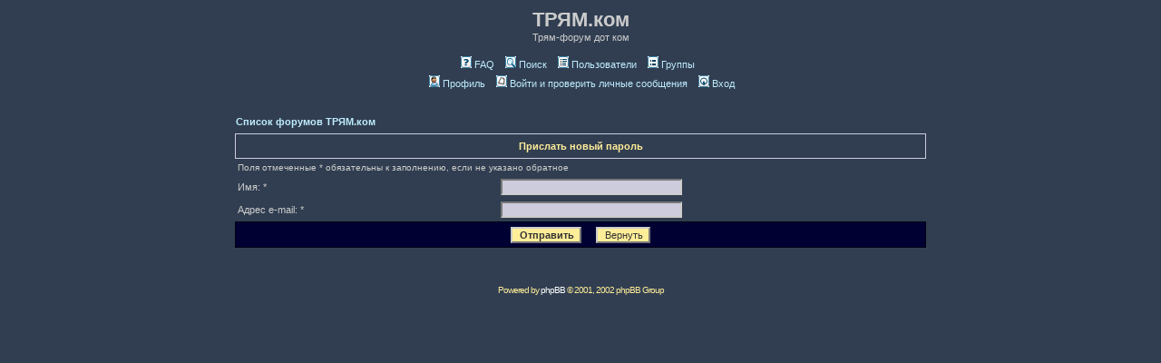

--- FILE ---
content_type: text/html; charset=UTF-8
request_url: http://www.tryam.com/forum/profile.php?mode=sendpassword&sid=417937e5d83791aa0d1cd3cc226cb6ff
body_size: 4175
content:
<!DOCTYPE HTML PUBLIC "-//W3C//DTD HTML 4.01 Transitional//EN">
<html dir="ltr">
<head>
<meta http-equiv="Content-Type" content="text/html; charset=utf-8">
<meta http-equiv="Content-Style-Type" content="text/css">

<link rel="top" href="./index.php?sid=0f96f0d9f28ef701cb452db68ddfd1bc" title="Список форумов ТРЯМ.ком" />
<link rel="search" href="./search.php?sid=0f96f0d9f28ef701cb452db68ddfd1bc" title="Поиск" />
<link rel="help" href="./faq.php?sid=0f96f0d9f28ef701cb452db68ddfd1bc" title="FAQ" />
<link rel="author" href="./memberlist.php?sid=0f96f0d9f28ef701cb452db68ddfd1bc" title="Пользователи" />

<title>ТРЯМ.ком :: </title>
<!-- link rel="stylesheet" href="templates/tryam/" type="text/css" -->
<style type="text/css">
<!--
/*
  The original tryam Theme for phpBB version 2+
  Created by subBlue design
  http://www.subBlue.com

  NOTE: These CSS definitions are stored within the main page body so that you can use the phpBB2
  theme administration centre. When you have finalised your style you could cut the final CSS code
  and place it in an external file, deleting this section to save bandwidth.
*/

/* General page style. The scroll bar colours only visible in IE5.5+ */
body {
	background-color: #313E51;
	scrollbar-face-color: #313E51;
	scrollbar-highlight-color: #313e51;
	scrollbar-shadow-color: #313E51;
	scrollbar-3dlight-color: #000033;
	scrollbar-arrow-color:  #BFEDFF;
	scrollbar-track-color: #313E51;
	scrollbar-darkshadow-color: #313E51;
}

/* General font families for common tags */
font,th,td,p { font-family: Verdana, Arial, Helvetica, sans-serif }
a:link,a:active,a:visited { color : #BFEDFF; }
a:hover		{ text-decoration: underline; color : #FFFFFF; }
hr	{ height: 0px; border: solid #000033 0px; border-top-width: 1px;}

/* This is the border line & background colour round the entire page */
.bodyline	{ background-color: #313e51; border: 1px #313E51 solid; }

/* This is the outline round the main forum tables */
.forumline	{ background-color: #313e51; border: 2px #313E51 solid; }

/* Main table cell colours and backgrounds */
td.row1	{ background-color: #313E51; }
td.row2	{ background-color: #313E51; }
td.row3	{ background-color: #000033; }

/*
  This is for the table cell above the Topics, Post & Last posts on the index.php page
  By default this is the fading out gradiated silver background.
  However, you could replace this with a bitmap specific for each forum
*/
td.rowpic {
		background-color: #000033;
//		background-image: url(templates/tryam/images/);
		background-repeat: repeat-y;
}

/* Header cells - the blue and silver gradient backgrounds */
th	{
	color: #FFEE99; font-size: 11px; font-weight : bold;
	background-color: #313E51; height: 25px;
//	background-image: url(templates/tryam/images/);
}

td.cat,td.catHead,td.catSides,td.catLeft,td.catRight,td.catBottom {
//			background-image: url(templates/tryam/images/);
			background-color:#000033; border: #000011; border-style: solid; height: 28px;
}

/*
  Setting additional nice inner borders for the main table cells.
  The names indicate which sides the border will be on.
  Don't worry if you don't understand this, just ignore it :-)
*/
td.cat,td.catHead,td.catBottom {
	height: 29px;
	border-width: 0px 0px 0px 0px;
}
th.thHead,th.thSides,th.thTop,th.thLeft,th.thRight,th.thBottom,th.thCornerL,th.thCornerR {
	font-weight: bold; border: #ccccdd; border-style: solid; height: 28px;
}
td.row3Right,td.spaceRow {
	background-color: #000033; border: #000011; border-style: solid;
}

th.thHead,td.catHead { font-size: 11px; border-width: 1px 1px 1px 1px; }
th.thSides,td.catSides,td.spaceRow	 { border-width: 0px 1px 1px 1px; }
th.thRight,td.catRight,td.row3Right	 { border-width: 1px 1px 1px 1px; }
th.thLeft,td.catLeft	  { border-width: 1px 1px 1px 1px; }
th.thBottom,td.catBottom  { border-width: 1px 1px 1px 1px; }
th.thTop	 { border-width: 1px 1px 1px 1px; }
th.thCornerL { border-width: 1px 1px 1px 1px; }
th.thCornerR { border-width: 1px 1px 1px 1px; }

/* The largest text used in the index page title and toptic title etc. */
.maintitle	{
	font-weight: bold; font-size: 22px; font-family: "Trebuchet MS",Verdana, Arial, Helvetica, sans-serif;
	text-decoration: none; line-height : 120%; color : #cccccc;
}

/* General text */
.gen { font-size : 11px; }
.genmed { font-size : 11px; }
.gensmall { font-size : 10px; }
.gen,.genmed,.gensmall { color : #cccccc; }
a.gen,a.genmed,a.gensmall { color: #BFEDFF; text-decoration: none; }
a.gen:hover,a.genmed:hover,a.gensmall:hover	{ color: #FFFFFF; text-decoration: underline; }

/* The register, login, search etc links at the top of the page */
.mainmenu		{ font-size : 11px; color : #cccccc }
a.mainmenu		{ text-decoration: none; color : #BFEDFF;  }
a.mainmenu:hover{ text-decoration: underline; color : #FFFFFF; }

/* Forum category titles */
.cattitle		{ font-weight: bold; font-size: 11px ; letter-spacing: 1px; color : #FFEE99}
a.cattitle		{ text-decoration: none; color : #FFEE99; }
a.cattitle:hover{ text-decoration: underline; }

/* Forum title: Text and link to the forums used in: index.php */
.forumlink		{ font-weight: bold; font-size: 11px; color : #FFEE99; }
a.forumlink 	{ text-decoration: none; color : #FFEE99; }
a.forumlink:hover{ text-decoration: underline; color : #FFFFFF; }

/* Used for the navigation text, (Page 1,2,3 etc) and the navigation bar when in a forum */
.nav			{ font-weight: bold; font-size: 11px; color : #cccccc;}
a.nav			{ text-decoration: none; color : #BFEDFF; }
a.nav:hover		{ text-decoration: underline; }

/* titles for the topics: could specify viewed link colour too */
.topictitle,h1,h2	{ font-weight: bold; font-size: 11px; color : #cccccc; }
a.topictitle:link   { text-decoration: none; color : #BFEDFF; }
a.topictitle:visited { text-decoration: none; color : #888888; }
a.topictitle:hover	{ text-decoration: underline; color : #FFFFFF; }

/* Name of poster in viewmsg.php and viewtopic.php and other places */
.name			{ font-size : 11px; color : #cccccc;}

/* Location, number of posts, post date etc */
.postdetails		{ font-size : 10px; color : #cccccc; }

/* The content of the posts (body of text) */
.postbody { font-size : 11px; line-height: 18px}
a.postlink:link	{ text-decoration: none; color : #BFEDFF }
a.postlink:visited { text-decoration: none; color : #888888; }
a.postlink:hover { text-decoration: underline; color : #FFFFFF}

/* Quote & Code blocks */
.code {
	font-family: Courier, 'Courier New', sans-serif; font-size: 11px; color: #ffffff;
	background-color: #FFEE99; border: #000033; border-style: solid;
	border-left-width: 1px; border-top-width: 1px; border-right-width: 1px; border-bottom-width: 1px
}

.quote {
	font-family: Verdana, Arial, Helvetica, sans-serif; font-size: 11px; color: #333333; line-height: 125%;
	background-color: #FFEE99; border: #000033; border-style: solid;
	border-left-width: 1px; border-top-width: 1px; border-right-width: 1px; border-bottom-width: 1px
}

/* Copyright and bottom info */
.copyright		{ font-size: 10px; font-family: Verdana, Arial, Helvetica, sans-serif; color: #FFEE99; letter-spacing: -1px;}
a.copyright		{ color: #ffffff; text-decoration: none;}
a.copyright:hover { color: #cccccc; text-decoration: underline;}

/* Form elements */
input,textarea, select {
	color : #333333;
	font: normal 11px Verdana, Arial, Helvetica, sans-serif;
	border-color : #cccccc;
}

/* The text input fields background colour */
input.post, textarea.post, select {
	background-color : #ccccdd;
}

input { text-indent : 2px; }

/* The buttons used for bbCode styling in message post */
input.button {
	background-color : #313E51;
	color : #cccccc;
	font-size: 11px; font-family: Verdana, Arial, Helvetica, sans-serif;
}

/* The main submit button option */
input.mainoption {
	background-color : #FFEE99;
	font-weight : bold;
}

/* None-bold submit button */
input.liteoption {
	background-color : #FFEE99;
	font-weight : normal;
}

/* This is the line in the posting page which shows the rollover
  help line. This is actually a text box, but if set to be the same
  colour as the background no one will know ;)
*/
.helpline { background-color: #313E51; border-style: none; }

/* Import the fancy styles for IE only (NS4.x doesn't use the @import function) */
@import url("templates/tryam/formIE.css");
-->
</style>
</head>
<body bgcolor="#313E51" text="#cccccc" link="#BFEDFF" vlink="#888888">

<a name="top"></a>

<table width="770" cellspacing="0" cellpadding="0" border="0" align="center">
	<tr>
		<td class="bodyline"><table width="100%" cellspacing="0" cellpadding="0" border="0">
			<tr>
				<td><a href="index.php?sid=0f96f0d9f28ef701cb452db68ddfd1bc"><!--<img src="templates/tryam/images/logo_phpBB.gif" border="0" alt="Список форумов ТРЯМ.ком" vspace="1" />--></a></td>
				<td align="center" width="100%" valign="middle"><span class="maintitle">ТРЯМ.ком</span><br /><span class="gen">Трям-форум дот ком<br />&nbsp; </span>
				<table cellspacing="0" cellpadding="2" border="0">
					<tr>
						<td align="center" valign="top" nowrap="nowrap"><span class="mainmenu">&nbsp;<a href="faq.php?sid=0f96f0d9f28ef701cb452db68ddfd1bc" class="mainmenu"><img src="templates/tryam/images/icon_mini_faq.gif" width="12" height="13" border="0" alt="FAQ" hspace="3" />FAQ</a></span><span class="mainmenu">&nbsp; &nbsp;<a href="search.php?sid=0f96f0d9f28ef701cb452db68ddfd1bc" class="mainmenu"><img src="templates/tryam/images/icon_mini_search.gif" width="12" height="13" border="0" alt="Поиск" hspace="3" />Поиск</a>&nbsp; &nbsp;<a href="memberlist.php?sid=0f96f0d9f28ef701cb452db68ddfd1bc" class="mainmenu"><img src="templates/tryam/images/icon_mini_members.gif" width="12" height="13" border="0" alt="Пользователи" hspace="3" />Пользователи</a>&nbsp; &nbsp;<a href="groupcp.php?sid=0f96f0d9f28ef701cb452db68ddfd1bc" class="mainmenu"><img src="templates/tryam/images/icon_mini_groups.gif" width="12" height="13" border="0" alt="Группы" hspace="3" />Группы</a>&nbsp;
						&nbsp;<!--<a href="profile.php?mode=register&amp;sid=0f96f0d9f28ef701cb452db68ddfd1bc" class="mainmenu"><img src="templates/tryam/images/icon_mini_register.gif" width="12" height="13" border="0" alt="Регистрация" hspace="3" />Регистрация</a>--></span>&nbsp;
						</td>
					</tr>
					<tr>
						<td height="25" align="center" valign="top" nowrap="nowrap"><span class="mainmenu">&nbsp;<a href="profile.php?mode=editprofile&amp;sid=0f96f0d9f28ef701cb452db68ddfd1bc" class="mainmenu"><img src="templates/tryam/images/icon_mini_profile.gif" width="12" height="13" border="0" alt="Профиль" hspace="3" />Профиль</a>&nbsp; &nbsp;<a href="privmsg.php?folder=inbox&amp;sid=0f96f0d9f28ef701cb452db68ddfd1bc" class="mainmenu"><img src="templates/tryam/images/icon_mini_message.gif" width="12" height="13" border="0" alt="Войти и проверить личные сообщения" hspace="3" />Войти и проверить личные сообщения</a>&nbsp; &nbsp;<a href="login.php?sid=0f96f0d9f28ef701cb452db68ddfd1bc" class="mainmenu"><img src="templates/tryam/images/icon_mini_login.gif" width="12" height="13" border="0" alt="Вход" hspace="3" />Вход</a>&nbsp;</span></td>
					</tr>
				</table></td>
			</tr>
		</table>

		<br />


<form action="profile.php?mode=sendpassword&amp;sid=0f96f0d9f28ef701cb452db68ddfd1bc" method="post">
<table width="100%" cellspacing="2" cellpadding="2" border="0" align="center">
  <tr>
	<td align="left"><span class="nav"><a href="index.php?sid=0f96f0d9f28ef701cb452db68ddfd1bc" class="nav">Список форумов ТРЯМ.ком</a></span></td>
  </tr>
</table>
  <table border="0" cellpadding="3" cellspacing="1" width="100%" class="forumline">
	<tr>
	  <th class="thHead" colspan="2" height="25" valign="middle">Прислать новый пароль</th>
	</tr>
	<tr>
	  <td class="row2" colspan="2"><span class="gensmall">Поля отмеченные * обязательны к заполнению, если не указано обратное</span></td>
	</tr>
	<tr>
	  <td class="row1" width="38%"><span class="gen">Имя: *</span></td>
	  <td class="row2">
		<input type="text" class="post" style="width: 200px" name="username" size="25" maxlength="40" value="" />
	  </td>
	</tr>
	<tr>
	  <td class="row1"><span class="gen">Адрес e-mail: *</span></td>
	  <td class="row2">
		<input type="text" class="post" style="width: 200px" name="email" size="25" maxlength="255" value="" />
	  </td>
	</tr>
	<tr>
	  <td class="catBottom" colspan="2" align="center" height="28">
		<input type="submit" name="submit" value="Отправить" class="mainoption" />
		&nbsp;&nbsp;
		<input type="reset" value="Вернуть" name="reset" class="liteoption" />
	  </td>
	</tr>
  </table>
</form>


<div align="center"><span class="copyright"><br /><br />
<!--
	We request you retain the full copyright notice below including the link to www.phpbb.com.
	This not only gives respect to the large amount of time given freely by the developers
	but also helps build interest, traffic and use of phpBB 2.0. If you cannot (for good
	reason) retain the full copyright we request you at least leave in place the
	Powered by phpBB  line, with phpBB linked to www.phpbb.com. If you refuse
	to include even this then support on our forums may be affected.

	The phpBB Group : 2002
// -->
Powered by <a href="http://www.phpbb.com/" target="_phpbb" class="copyright">phpBB</a>  &copy; 2001, 2002 phpBB Group<br /></span></div>
		</td>
	</tr>
</table>

</body>
</html>

